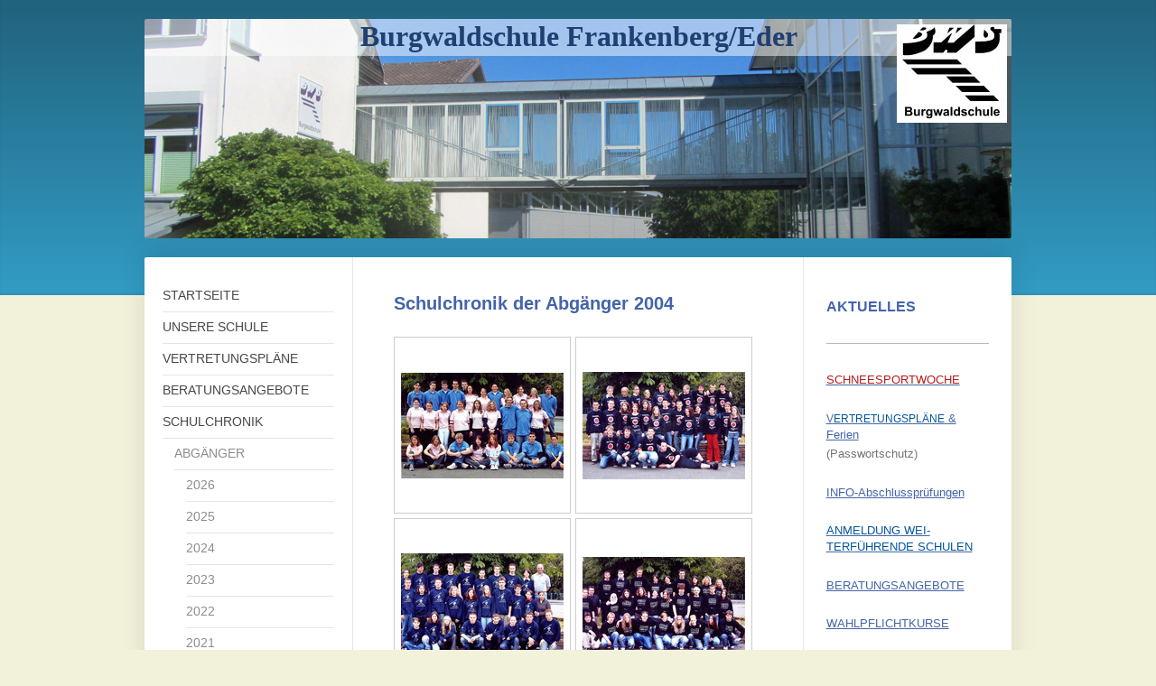

--- FILE ---
content_type: text/html; charset=UTF-8
request_url: https://www.burgwaldschule.de/schulchronik/abg%C3%A4nger/2004/
body_size: 12631
content:
<!DOCTYPE html>
<html lang="de"  ><head prefix="og: http://ogp.me/ns# fb: http://ogp.me/ns/fb# business: http://ogp.me/ns/business#">
    <meta http-equiv="Content-Type" content="text/html; charset=utf-8"/>
    <meta name="generator" content="IONOS MyWebsite"/>
        
    <link rel="dns-prefetch" href="//cdn.website-start.de/"/>
    <link rel="dns-prefetch" href="//104.mod.mywebsite-editor.com"/>
    <link rel="dns-prefetch" href="https://104.sb.mywebsite-editor.com/"/>
    <link rel="shortcut icon" href="https://www.burgwaldschule.de/s/misc/favicon.png?1337625317"/>
        <title>Burgwaldschule Frankenberg/Eder - Abgänger</title>
    <style type="text/css">@media screen and (max-device-width: 1024px) {.diyw a.switchViewWeb {display: inline !important;}}</style>
    <style type="text/css">@media screen and (min-device-width: 1024px) {
            .mediumScreenDisabled { display:block }
            .smallScreenDisabled { display:block }
        }
        @media screen and (max-device-width: 1024px) { .mediumScreenDisabled { display:none } }
        @media screen and (max-device-width: 568px) { .smallScreenDisabled { display:none } }
                @media screen and (min-width: 1024px) {
            .mobilepreview .mediumScreenDisabled { display:block }
            .mobilepreview .smallScreenDisabled { display:block }
        }
        @media screen and (max-width: 1024px) { .mobilepreview .mediumScreenDisabled { display:none } }
        @media screen and (max-width: 568px) { .mobilepreview .smallScreenDisabled { display:none } }</style>
    <meta name="viewport" content="width=device-width, initial-scale=1, maximum-scale=1, minimal-ui"/>

<meta name="format-detection" content="telephone=no"/>
        <meta name="keywords" content="Burgwaldschule, BWS, Frankenberg, Eder, Realschule, Waldeck, Hessen, Biologische Vielfalt, Vogelschutz, Scheibenanflug, Vogelsilhouette, Vogelschlag, Glasfassaden, Vogelanflug"/>
            <meta name="description" content="In der Schulchronik finden Sie Bildergalerien und Fotos von den Aktivitäten von Burgwaldschule Frankenberg/Eder, etwa von den Klassen, Schulfesten und Ausflügen."/>
            <meta name="robots" content="index,follow"/>
        <link href="//cdn.website-start.de/templates/2040/style.css?1763478093678" rel="stylesheet" type="text/css"/>
    <link href="https://www.burgwaldschule.de/s/style/theming.css?1768672632" rel="stylesheet" type="text/css"/>
    <link href="//cdn.website-start.de/app/cdn/min/group/web.css?1763478093678" rel="stylesheet" type="text/css"/>
<link href="//cdn.website-start.de/app/cdn/min/moduleserver/css/de_DE/common,counter,shoppingbasket?1763478093678" rel="stylesheet" type="text/css"/>
    <link href="//cdn.website-start.de/app/cdn/min/group/mobilenavigation.css?1763478093678" rel="stylesheet" type="text/css"/>
    <link href="https://104.sb.mywebsite-editor.com/app/logstate2-css.php?site=586637840&amp;t=1768674325" rel="stylesheet" type="text/css"/>

<script type="text/javascript">
    /* <![CDATA[ */
var stagingMode = '';
    /* ]]> */
</script>
<script src="https://104.sb.mywebsite-editor.com/app/logstate-js.php?site=586637840&amp;t=1768674325"></script>

    <link href="//cdn.website-start.de/templates/2040/print.css?1763478093678" rel="stylesheet" media="print" type="text/css"/>
    <script type="text/javascript">
    /* <![CDATA[ */
    var systemurl = 'https://104.sb.mywebsite-editor.com/';
    var webPath = '/';
    var proxyName = '';
    var webServerName = 'www.burgwaldschule.de';
    var sslServerUrl = 'https://www.burgwaldschule.de';
    var nonSslServerUrl = 'http://www.burgwaldschule.de';
    var webserverProtocol = 'http://';
    var nghScriptsUrlPrefix = '//104.mod.mywebsite-editor.com';
    var sessionNamespace = 'DIY_SB';
    var jimdoData = {
        cdnUrl:  '//cdn.website-start.de/',
        messages: {
            lightBox: {
    image : 'Bild',
    of: 'von'
}

        },
        isTrial: 0,
        pageId: 919477697    };
    var script_basisID = "586637840";

    diy = window.diy || {};
    diy.web = diy.web || {};

        diy.web.jsBaseUrl = "//cdn.website-start.de/s/build/";

    diy.context = diy.context || {};
    diy.context.type = diy.context.type || 'web';
    /* ]]> */
</script>

<script type="text/javascript" src="//cdn.website-start.de/app/cdn/min/group/web.js?1763478093678" crossorigin="anonymous"></script><script type="text/javascript" src="//cdn.website-start.de/s/build/web.bundle.js?1763478093678" crossorigin="anonymous"></script><script type="text/javascript" src="//cdn.website-start.de/app/cdn/min/group/mobilenavigation.js?1763478093678" crossorigin="anonymous"></script><script src="//cdn.website-start.de/app/cdn/min/moduleserver/js/de_DE/common,counter,shoppingbasket?1763478093678"></script>
<script type="text/javascript" src="https://cdn.website-start.de/proxy/apps/y2gpz4/resource/dependencies/"></script><script type="text/javascript">
                    if (typeof require !== 'undefined') {
                        require.config({
                            waitSeconds : 10,
                            baseUrl : 'https://cdn.website-start.de/proxy/apps/y2gpz4/js/'
                        });
                    }
                </script><script type="text/javascript" src="//cdn.website-start.de/app/cdn/min/group/pfcsupport.js?1763478093678" crossorigin="anonymous"></script>    <meta property="og:type" content="business.business"/>
    <meta property="og:url" content="https://www.burgwaldschule.de/schulchronik/abgänger/2004/"/>
    <meta property="og:title" content="Burgwaldschule Frankenberg/Eder - Abgänger"/>
            <meta property="og:description" content="In der Schulchronik finden Sie Bildergalerien und Fotos von den Aktivitäten von Burgwaldschule Frankenberg/Eder, etwa von den Klassen, Schulfesten und Ausflügen."/>
                <meta property="og:image" content="https://www.burgwaldschule.de/s/misc/logo.jpg?t=1768674324"/>
        <meta property="business:contact_data:country_name" content="Deutschland"/>
    <meta property="business:contact_data:street_address" content="Friedrich-Riesch-Str. 20"/>
    <meta property="business:contact_data:locality" content="Frankenberg/Eder"/>
    
    <meta property="business:contact_data:email" content="poststelle8409@schule.hessen.de"/>
    <meta property="business:contact_data:postal_code" content="35066"/>
    <meta property="business:contact_data:phone_number" content="+49 06451 40830-0"/>
    
    
<meta property="business:hours:day" content="MONDAY"/><meta property="business:hours:start" content="07:00"/><meta property="business:hours:end" content="15:30"/><meta property="business:hours:day" content="TUESDAY"/><meta property="business:hours:start" content="07:00"/><meta property="business:hours:end" content="15:30"/><meta property="business:hours:day" content="WEDNESDAY"/><meta property="business:hours:start" content="07:00"/><meta property="business:hours:end" content="15:30"/><meta property="business:hours:day" content="THURSDAY"/><meta property="business:hours:start" content="07:00"/><meta property="business:hours:end" content="15:30"/><meta property="business:hours:day" content="FRIDAY"/><meta property="business:hours:start" content="07:00"/><meta property="business:hours:end" content="15:30"/></head>


<body class="body   cc-pagemode-default diyfeSidebarRight diy-market-de_DE" data-pageid="919477697" id="page-919477697">
    
    <div class="diyw">
        <div class="diyweb diywebSingleNav">
	<div class="diywebContainer">
		<div class="diyfeMobileNav">
		
<nav id="diyfeMobileNav" class="diyfeCA diyfeCA1" role="navigation">
    <a title="Navigation aufklappen/zuklappen">Navigation aufklappen/zuklappen</a>
    <ul class="mainNav1"><li class=" hasSubNavigation"><a data-page-id="919393290" href="https://www.burgwaldschule.de/" class=" level_1"><span>STARTSEITE</span></a></li><li class=" hasSubNavigation"><a data-page-id="919393291" href="https://www.burgwaldschule.de/unsere-schule/" class=" level_1"><span>UNSERE SCHULE</span></a><span class="diyfeDropDownSubOpener">&nbsp;</span><div class="diyfeDropDownSubList diyfeCA diyfeCA1"><ul class="mainNav2"><li class=" hasSubNavigation"><a data-page-id="923580446" href="https://www.burgwaldschule.de/unsere-schule/leitbild/" class=" level_2"><span>LEITBILD</span></a></li><li class=" hasSubNavigation"><a data-page-id="919393292" href="https://www.burgwaldschule.de/unsere-schule/wissenswertes/" class=" level_2"><span>WISSENSWERTES</span></a><span class="diyfeDropDownSubOpener">&nbsp;</span><div class="diyfeDropDownSubList diyfeCA diyfeCA1"><ul class="mainNav3"><li class=" hasSubNavigation"><a data-page-id="919477290" href="https://www.burgwaldschule.de/unsere-schule/wissenswertes/schulprogramm/" class=" level_3"><span>Schulprogramm</span></a></li><li class=" hasSubNavigation"><a data-page-id="919477291" href="https://www.burgwaldschule.de/unsere-schule/wissenswertes/schul-hausordnung/" class=" level_3"><span>Schul- Hausordnung</span></a></li><li class=" hasSubNavigation"><a data-page-id="919477292" href="https://www.burgwaldschule.de/unsere-schule/wissenswertes/schulstatistik/" class=" level_3"><span>Schulstatistik</span></a></li><li class=" hasSubNavigation"><a data-page-id="919477293" href="https://www.burgwaldschule.de/unsere-schule/wissenswertes/pausenzeiten/" class=" level_3"><span>Pausenzeiten</span></a></li><li class=" hasSubNavigation"><a data-page-id="919477294" href="https://www.burgwaldschule.de/unsere-schule/wissenswertes/raumplan/" class=" level_3"><span>Raumplan</span></a></li></ul></div></li><li class=" hasSubNavigation"><a data-page-id="919477295" href="https://www.burgwaldschule.de/unsere-schule/personalien/" class=" level_2"><span>PERSONALIEN</span></a><span class="diyfeDropDownSubOpener">&nbsp;</span><div class="diyfeDropDownSubList diyfeCA diyfeCA1"><ul class="mainNav3"><li class=" hasSubNavigation"><a data-page-id="919477297" href="https://www.burgwaldschule.de/unsere-schule/personalien/schulleitung/" class=" level_3"><span>Schulleitung</span></a></li><li class=" hasSubNavigation"><a data-page-id="919477296" href="https://www.burgwaldschule.de/unsere-schule/personalien/lehrer/" class=" level_3"><span>Lehrer</span></a></li><li class=" hasSubNavigation"><a data-page-id="919481006" href="https://www.burgwaldschule.de/unsere-schule/personalien/fachleiter/" class=" level_3"><span>Fachleiter</span></a></li><li class=" hasSubNavigation"><a data-page-id="919393294" href="https://www.burgwaldschule.de/unsere-schule/personalien/sekretariat/" class=" level_3"><span>Sekretariat</span></a></li><li class=" hasSubNavigation"><a data-page-id="923579937" href="https://www.burgwaldschule.de/unsere-schule/personalien/steuergruppe/" class=" level_3"><span>Steuergruppe</span></a></li></ul></div></li><li class=" hasSubNavigation"><a data-page-id="919393313" href="https://www.burgwaldschule.de/unsere-schule/kontakt/" class=" level_2"><span>KONTAKT</span></a><span class="diyfeDropDownSubOpener">&nbsp;</span><div class="diyfeDropDownSubList diyfeCA diyfeCA1"><ul class="mainNav3"><li class=" hasSubNavigation"><a data-page-id="919477306" href="https://www.burgwaldschule.de/unsere-schule/kontakt/e-mail-lehrer-innen/" class=" level_3"><span>E-Mail Lehrer*innen</span></a></li><li class=" hasSubNavigation"><a data-page-id="919393314" href="https://www.burgwaldschule.de/unsere-schule/kontakt/anfahrt-zur-schule/" class=" level_3"><span>Anfahrt zur Schule</span></a></li></ul></div></li><li class=" hasSubNavigation"><a data-page-id="919477301" href="https://www.burgwaldschule.de/unsere-schule/förderverein/" class=" level_2"><span>FÖRDERVEREIN</span></a></li><li class=" hasSubNavigation"><a data-page-id="923607530" href="https://www.burgwaldschule.de/unsere-schule/elternbeirat/" class=" level_2"><span>ELTERNBEIRAT</span></a></li><li class=" hasSubNavigation"><a data-page-id="919477304" href="https://www.burgwaldschule.de/unsere-schule/umweltschule/" class=" level_2"><span>UMWELTSCHULE</span></a></li></ul></div></li><li class=" hasSubNavigation"><a data-page-id="919552191" href="https://www.burgwaldschule.de/vertretungspläne/" class=" level_1"><span>VERTRETUNGSPLÄNE</span></a></li><li class=" hasSubNavigation"><a data-page-id="919477604" href="https://www.burgwaldschule.de/beratungsangebote/" class=" level_1"><span>BERATUNGSANGEBOTE</span></a><span class="diyfeDropDownSubOpener">&nbsp;</span><div class="diyfeDropDownSubList diyfeCA diyfeCA1"><ul class="mainNav2"><li class=" hasSubNavigation"><a data-page-id="923371239" href="https://www.burgwaldschule.de/beratungsangebote/ausbildungportale/" class=" level_2"><span>Ausbildungportale</span></a></li><li class=" hasSubNavigation"><a data-page-id="923419260" href="https://www.burgwaldschule.de/beratungsangebote/agentur-für-arbeit/" class=" level_2"><span>Agentur für Arbeit</span></a></li><li class=" hasSubNavigation"><a data-page-id="919477605" href="https://www.burgwaldschule.de/beratungsangebote/berufswahlbüro/" class=" level_2"><span>Berufswahlbüro</span></a></li><li class=" hasSubNavigation"><a data-page-id="924123748" href="https://www.burgwaldschule.de/beratungsangebote/info-abschlussprüfungen/" class=" level_2"><span>Info-Abschlussprüfungen</span></a></li><li class=" hasSubNavigation"><a data-page-id="924064180" href="https://www.burgwaldschule.de/beratungsangebote/jugendmedienbeauftragter/" class=" level_2"><span>Jugendmedienbeauftragter</span></a></li><li class=" hasSubNavigation"><a data-page-id="923759933" href="https://www.burgwaldschule.de/beratungsangebote/schulsozialarbeiter-in/" class=" level_2"><span>Schulsozialarbeiter*in</span></a></li><li class=" hasSubNavigation"><a data-page-id="924086111" href="https://www.burgwaldschule.de/beratungsangebote/schulpsychologe-in/" class=" level_2"><span>Schulpsychologe*in</span></a></li><li class=" hasSubNavigation"><a data-page-id="923605987" href="https://www.burgwaldschule.de/beratungsangebote/schulseelsorge/" class=" level_2"><span>Schulseelsorge</span></a></li><li class=" hasSubNavigation"><a data-page-id="919477606" href="https://www.burgwaldschule.de/beratungsangebote/sucht-und-gewaltprävention/" class=" level_2"><span>Sucht und Gewaltprävention</span></a></li><li class=" hasSubNavigation"><a data-page-id="919477299" href="https://www.burgwaldschule.de/beratungsangebote/sv-schülervertretung/" class=" level_2"><span>SV-Schülervertretung</span></a></li><li class=" hasSubNavigation"><a data-page-id="924103135" href="https://www.burgwaldschule.de/beratungsangebote/ubus/" class=" level_2"><span>UBUS</span></a></li><li class=" hasSubNavigation"><a data-page-id="919477607" href="https://www.burgwaldschule.de/beratungsangebote/vertrauenslehrer-in/" class=" level_2"><span>Vertrauenslehrer*in</span></a></li><li class=" hasSubNavigation"><a data-page-id="923965417" href="https://www.burgwaldschule.de/beratungsangebote/weiterführende-schulen/" class=" level_2"><span>Weiterführende Schulen</span></a></li></ul></div></li><li class="parent hasSubNavigation"><a data-page-id="919393309" href="https://www.burgwaldschule.de/schulchronik/" class="parent level_1"><span>SCHULCHRONIK</span></a><span class="diyfeDropDownSubOpener">&nbsp;</span><div class="diyfeDropDownSubList diyfeCA diyfeCA1"><ul class="mainNav2"><li class="parent hasSubNavigation"><a data-page-id="919393311" href="https://www.burgwaldschule.de/schulchronik/abgänger/" class="parent level_2"><span>ABGÄNGER</span></a><span class="diyfeDropDownSubOpener">&nbsp;</span><div class="diyfeDropDownSubList diyfeCA diyfeCA1"><ul class="mainNav3"><li class=" hasSubNavigation"><a data-page-id="924128606" href="https://www.burgwaldschule.de/schulchronik/abgänger/2026/" class=" level_3"><span>2026</span></a></li><li class=" hasSubNavigation"><a data-page-id="924125073" href="https://www.burgwaldschule.de/schulchronik/abgänger/2025/" class=" level_3"><span>2025</span></a></li><li class=" hasSubNavigation"><a data-page-id="924119090" href="https://www.burgwaldschule.de/schulchronik/abgänger/2024/" class=" level_3"><span>2024</span></a></li><li class=" hasSubNavigation"><a data-page-id="924115932" href="https://www.burgwaldschule.de/schulchronik/abgänger/2023/" class=" level_3"><span>2023</span></a></li><li class=" hasSubNavigation"><a data-page-id="924108788" href="https://www.burgwaldschule.de/schulchronik/abgänger/2022/" class=" level_3"><span>2022</span></a></li><li class=" hasSubNavigation"><a data-page-id="924100470" href="https://www.burgwaldschule.de/schulchronik/abgänger/2021/" class=" level_3"><span>2021</span></a></li><li class=" hasSubNavigation"><a data-page-id="924090033" href="https://www.burgwaldschule.de/schulchronik/abgänger/2020/" class=" level_3"><span>2020</span></a></li><li class=" hasSubNavigation"><a data-page-id="924068355" href="https://www.burgwaldschule.de/schulchronik/abgänger/2019/" class=" level_3"><span>2019</span></a></li><li class=" hasSubNavigation"><a data-page-id="924038011" href="https://www.burgwaldschule.de/schulchronik/abgänger/2018/" class=" level_3"><span>2018</span></a></li><li class=" hasSubNavigation"><a data-page-id="923981121" href="https://www.burgwaldschule.de/schulchronik/abgänger/2017/" class=" level_3"><span>2017</span></a></li><li class=" hasSubNavigation"><a data-page-id="923871520" href="https://www.burgwaldschule.de/schulchronik/abgänger/2016/" class=" level_3"><span>2016</span></a></li><li class=" hasSubNavigation"><a data-page-id="923740071" href="https://www.burgwaldschule.de/schulchronik/abgänger/2015/" class=" level_3"><span>2015</span></a></li><li class=" hasSubNavigation"><a data-page-id="923558074" href="https://www.burgwaldschule.de/schulchronik/abgänger/2014/" class=" level_3"><span>2014</span></a></li><li class=" hasSubNavigation"><a data-page-id="923410055" href="https://www.burgwaldschule.de/schulchronik/abgänger/2013/" class=" level_3"><span>2013</span></a></li><li class=" hasSubNavigation"><a data-page-id="919477705" href="https://www.burgwaldschule.de/schulchronik/abgänger/2012/" class=" level_3"><span>2012</span></a></li><li class=" hasSubNavigation"><a data-page-id="919477704" href="https://www.burgwaldschule.de/schulchronik/abgänger/2011/" class=" level_3"><span>2011</span></a></li><li class=" hasSubNavigation"><a data-page-id="919477703" href="https://www.burgwaldschule.de/schulchronik/abgänger/2010/" class=" level_3"><span>2010</span></a></li><li class=" hasSubNavigation"><a data-page-id="919477702" href="https://www.burgwaldschule.de/schulchronik/abgänger/2009/" class=" level_3"><span>2009</span></a></li><li class=" hasSubNavigation"><a data-page-id="919477701" href="https://www.burgwaldschule.de/schulchronik/abgänger/2008/" class=" level_3"><span>2008</span></a></li><li class=" hasSubNavigation"><a data-page-id="919477700" href="https://www.burgwaldschule.de/schulchronik/abgänger/2007/" class=" level_3"><span>2007</span></a></li><li class=" hasSubNavigation"><a data-page-id="919477699" href="https://www.burgwaldschule.de/schulchronik/abgänger/2006/" class=" level_3"><span>2006</span></a></li><li class=" hasSubNavigation"><a data-page-id="919477698" href="https://www.burgwaldschule.de/schulchronik/abgänger/2005/" class=" level_3"><span>2005</span></a></li><li class="current hasSubNavigation"><a data-page-id="919477697" href="https://www.burgwaldschule.de/schulchronik/abgänger/2004/" class="current level_3"><span>2004</span></a></li><li class=" hasSubNavigation"><a data-page-id="919477696" href="https://www.burgwaldschule.de/schulchronik/abgänger/2003/" class=" level_3"><span>2003</span></a></li><li class=" hasSubNavigation"><a data-page-id="919477695" href="https://www.burgwaldschule.de/schulchronik/abgänger/2002/" class=" level_3"><span>2002</span></a></li><li class=" hasSubNavigation"><a data-page-id="919477694" href="https://www.burgwaldschule.de/schulchronik/abgänger/2001/" class=" level_3"><span>2001</span></a></li><li class=" hasSubNavigation"><a data-page-id="919477624" href="https://www.burgwaldschule.de/schulchronik/abgänger/2000/" class=" level_3"><span>2000</span></a></li><li class=" hasSubNavigation"><a data-page-id="919661307" href="https://www.burgwaldschule.de/schulchronik/abgänger/1998/" class=" level_3"><span>1998</span></a></li><li class=" hasSubNavigation"><a data-page-id="920475974" href="https://www.burgwaldschule.de/schulchronik/abgänger/1993/" class=" level_3"><span>1993</span></a></li><li class=" hasSubNavigation"><a data-page-id="923629767" href="https://www.burgwaldschule.de/schulchronik/abgänger/1989/" class=" level_3"><span>1989</span></a></li><li class=" hasSubNavigation"><a data-page-id="923713795" href="https://www.burgwaldschule.de/schulchronik/abgänger/1988/" class=" level_3"><span>1988</span></a></li><li class=" hasSubNavigation"><a data-page-id="924109764" href="https://www.burgwaldschule.de/schulchronik/abgänger/1971/" class=" level_3"><span>1971</span></a></li></ul></div></li><li class=" hasSubNavigation"><a data-page-id="919393310" href="https://www.burgwaldschule.de/schulchronik/schularchiv/" class=" level_2"><span>SCHULARCHIV</span></a><span class="diyfeDropDownSubOpener">&nbsp;</span><div class="diyfeDropDownSubList diyfeCA diyfeCA1"><ul class="mainNav3"><li class=" hasSubNavigation"><a data-page-id="924128607" href="https://www.burgwaldschule.de/schulchronik/schularchiv/2026/" class=" level_3"><span>2026</span></a></li><li class=" hasSubNavigation"><a data-page-id="924125074" href="https://www.burgwaldschule.de/schulchronik/schularchiv/2025/" class=" level_3"><span>2025</span></a></li><li class=" hasSubNavigation"><a data-page-id="924119089" href="https://www.burgwaldschule.de/schulchronik/schularchiv/2024/" class=" level_3"><span>2024</span></a></li><li class=" hasSubNavigation"><a data-page-id="924113846" href="https://www.burgwaldschule.de/schulchronik/schularchiv/2023/" class=" level_3"><span>2023</span></a></li><li class=" hasSubNavigation"><a data-page-id="924103661" href="https://www.burgwaldschule.de/schulchronik/schularchiv/2022/" class=" level_3"><span>2022</span></a></li><li class=" hasSubNavigation"><a data-page-id="924103660" href="https://www.burgwaldschule.de/schulchronik/schularchiv/2021/" class=" level_3"><span>2021</span></a></li><li class=" hasSubNavigation"><a data-page-id="924091492" href="https://www.burgwaldschule.de/schulchronik/schularchiv/2020/" class=" level_3"><span>2020</span></a></li><li class=" hasSubNavigation"><a data-page-id="924064182" href="https://www.burgwaldschule.de/schulchronik/schularchiv/2019/" class=" level_3"><span>2019</span></a></li><li class=" hasSubNavigation"><a data-page-id="924038012" href="https://www.burgwaldschule.de/schulchronik/schularchiv/2018/" class=" level_3"><span>2018</span></a></li><li class=" hasSubNavigation"><a data-page-id="924018365" href="https://www.burgwaldschule.de/schulchronik/schularchiv/2017/" class=" level_3"><span>2017</span></a></li><li class=" hasSubNavigation"><a data-page-id="923871521" href="https://www.burgwaldschule.de/schulchronik/schularchiv/2016/" class=" level_3"><span>2016</span></a></li><li class=" hasSubNavigation"><a data-page-id="923863828" href="https://www.burgwaldschule.de/schulchronik/schularchiv/2015/" class=" level_3"><span>2015</span></a></li><li class=" hasSubNavigation"><a data-page-id="923558075" href="https://www.burgwaldschule.de/schulchronik/schularchiv/2014/" class=" level_3"><span>2014</span></a></li><li class=" hasSubNavigation"><a data-page-id="923410041" href="https://www.burgwaldschule.de/schulchronik/schularchiv/2013/" class=" level_3"><span>2013</span></a></li><li class=" hasSubNavigation"><a data-page-id="919477623" href="https://www.burgwaldschule.de/schulchronik/schularchiv/2012/" class=" level_3"><span>2012</span></a></li><li class=" hasSubNavigation"><a data-page-id="919477622" href="https://www.burgwaldschule.de/schulchronik/schularchiv/2011/" class=" level_3"><span>2011</span></a></li><li class=" hasSubNavigation"><a data-page-id="919477621" href="https://www.burgwaldschule.de/schulchronik/schularchiv/2010/" class=" level_3"><span>2010</span></a></li><li class=" hasSubNavigation"><a data-page-id="919477620" href="https://www.burgwaldschule.de/schulchronik/schularchiv/2009/" class=" level_3"><span>2009</span></a></li><li class=" hasSubNavigation"><a data-page-id="919477619" href="https://www.burgwaldschule.de/schulchronik/schularchiv/2008/" class=" level_3"><span>2008</span></a></li><li class=" hasSubNavigation"><a data-page-id="919477618" href="https://www.burgwaldschule.de/schulchronik/schularchiv/2007/" class=" level_3"><span>2007</span></a></li><li class=" hasSubNavigation"><a data-page-id="919477617" href="https://www.burgwaldschule.de/schulchronik/schularchiv/2006/" class=" level_3"><span>2006</span></a></li><li class=" hasSubNavigation"><a data-page-id="919626999" href="https://www.burgwaldschule.de/schulchronik/schularchiv/2005/" class=" level_3"><span>2005</span></a></li><li class=" hasSubNavigation"><a data-page-id="919626998" href="https://www.burgwaldschule.de/schulchronik/schularchiv/2004/" class=" level_3"><span>2004</span></a></li><li class=" hasSubNavigation"><a data-page-id="919477287" href="https://www.burgwaldschule.de/schulchronik/schularchiv/2000-2004/" class=" level_3"><span>2000-2004</span></a></li><li class=" hasSubNavigation"><a data-page-id="919477286" href="https://www.burgwaldschule.de/schulchronik/schularchiv/1990-1999/" class=" level_3"><span>1990-1999</span></a></li><li class=" hasSubNavigation"><a data-page-id="919477285" href="https://www.burgwaldschule.de/schulchronik/schularchiv/1980-1989/" class=" level_3"><span>1980-1989</span></a></li><li class=" hasSubNavigation"><a data-page-id="919477284" href="https://www.burgwaldschule.de/schulchronik/schularchiv/1970-1979/" class=" level_3"><span>1970-1979</span></a></li><li class=" hasSubNavigation"><a data-page-id="919477283" href="https://www.burgwaldschule.de/schulchronik/schularchiv/1960-1969/" class=" level_3"><span>1960-1969</span></a></li><li class=" hasSubNavigation"><a data-page-id="919477282" href="https://www.burgwaldschule.de/schulchronik/schularchiv/1950-1959/" class=" level_3"><span>1950-1959</span></a></li></ul></div></li><li class=" hasSubNavigation"><a data-page-id="924120473" href="https://www.burgwaldschule.de/schulchronik/grammophon-schülerzeitung/" class=" level_2"><span>Grammophon Schülerzeitung</span></a></li></ul></div></li><li class=" hasSubNavigation"><a data-page-id="919499476" href="https://www.burgwaldschule.de/klassenseiten/" class=" level_1"><span>KLASSENSEITEN</span></a><span class="diyfeDropDownSubOpener">&nbsp;</span><div class="diyfeDropDownSubList diyfeCA diyfeCA1"><ul class="mainNav2"><li class=" hasSubNavigation"><a data-page-id="919499577" href="https://www.burgwaldschule.de/klassenseiten/klassenseite-5a/" class=" level_2"><span>Klassenseite 5a</span></a></li><li class=" hasSubNavigation"><a data-page-id="919499578" href="https://www.burgwaldschule.de/klassenseiten/klassenseite-5b/" class=" level_2"><span>Klassenseite 5b</span></a></li><li class=" hasSubNavigation"><a data-page-id="919499579" href="https://www.burgwaldschule.de/klassenseiten/klassenseite-5c/" class=" level_2"><span>Klassenseite 5c</span></a></li><li class=" hasSubNavigation"><a data-page-id="919499580" href="https://www.burgwaldschule.de/klassenseiten/klassenseite-5d/" class=" level_2"><span>Klassenseite 5d</span></a></li><li class=" hasSubNavigation"><a data-page-id="924117487" href="https://www.burgwaldschule.de/klassenseiten/klassenseite-5e/" class=" level_2"><span>Klassenseite 5e</span></a></li><li class=" hasSubNavigation"><a data-page-id="919499582" href="https://www.burgwaldschule.de/klassenseiten/klassenseite-6a/" class=" level_2"><span>Klassenseite 6a</span></a></li><li class=" hasSubNavigation"><a data-page-id="919499583" href="https://www.burgwaldschule.de/klassenseiten/klassenseite-6b/" class=" level_2"><span>Klassenseite 6b</span></a></li><li class=" hasSubNavigation"><a data-page-id="919499584" href="https://www.burgwaldschule.de/klassenseiten/klassenseite-6c/" class=" level_2"><span>Klassenseite 6c</span></a></li><li class=" hasSubNavigation"><a data-page-id="919499585" href="https://www.burgwaldschule.de/klassenseiten/klassenseite-6d/" class=" level_2"><span>Klassenseite 6d</span></a></li><li class=" hasSubNavigation"><a data-page-id="919499587" href="https://www.burgwaldschule.de/klassenseiten/klassenseite-7a/" class=" level_2"><span>Klassenseite 7a</span></a></li><li class=" hasSubNavigation"><a data-page-id="919499588" href="https://www.burgwaldschule.de/klassenseiten/klassenseite-7b/" class=" level_2"><span>Klassenseite 7b</span></a></li><li class=" hasSubNavigation"><a data-page-id="919499589" href="https://www.burgwaldschule.de/klassenseiten/klassenseite-7c/" class=" level_2"><span>Klassenseite 7c</span></a></li><li class=" hasSubNavigation"><a data-page-id="919499590" href="https://www.burgwaldschule.de/klassenseiten/klassenseite-7d/" class=" level_2"><span>Klassenseite 7d</span></a></li><li class=" hasSubNavigation"><a data-page-id="924127290" href="https://www.burgwaldschule.de/klassenseiten/klassenseite-7e/" class=" level_2"><span>Klassenseite 7e</span></a></li><li class=" hasSubNavigation"><a data-page-id="919499477" href="https://www.burgwaldschule.de/klassenseiten/klassenseite-8a/" class=" level_2"><span>Klassenseite 8a</span></a></li><li class=" hasSubNavigation"><a data-page-id="919499478" href="https://www.burgwaldschule.de/klassenseiten/klassenseite-8b/" class=" level_2"><span>Klassenseite 8b</span></a></li><li class=" hasSubNavigation"><a data-page-id="924091487" href="https://www.burgwaldschule.de/klassenseiten/klassenseite-8c/" class=" level_2"><span>Klassenseite 8c</span></a></li><li class=" hasSubNavigation"><a data-page-id="919499479" href="https://www.burgwaldschule.de/klassenseiten/klassenseite-8d/" class=" level_2"><span>Klassenseite 8d</span></a></li><li class=" hasSubNavigation"><a data-page-id="924110843" href="https://www.burgwaldschule.de/klassenseiten/klassenseite-8e/" class=" level_2"><span>Klassenseite 8e</span></a></li><li class=" hasSubNavigation"><a data-page-id="919499482" href="https://www.burgwaldschule.de/klassenseiten/klassenseite-9a/" class=" level_2"><span>Klassenseite 9a</span></a></li><li class=" hasSubNavigation"><a data-page-id="919499483" href="https://www.burgwaldschule.de/klassenseiten/klassenseite-9b/" class=" level_2"><span>Klassenseite 9b</span></a></li><li class=" hasSubNavigation"><a data-page-id="919499568" href="https://www.burgwaldschule.de/klassenseiten/klassenseite-9c/" class=" level_2"><span>Klassenseite 9c</span></a></li><li class=" hasSubNavigation"><a data-page-id="919499569" href="https://www.burgwaldschule.de/klassenseiten/klassenseite-9d/" class=" level_2"><span>Klassenseite 9d</span></a></li><li class=" hasSubNavigation"><a data-page-id="924091488" href="https://www.burgwaldschule.de/klassenseiten/klassenseite-10a/" class=" level_2"><span>Klassenseite 10a</span></a></li><li class=" hasSubNavigation"><a data-page-id="924091489" href="https://www.burgwaldschule.de/klassenseiten/klassenseite-10b/" class=" level_2"><span>Klassenseite 10b</span></a></li><li class=" hasSubNavigation"><a data-page-id="924091490" href="https://www.burgwaldschule.de/klassenseiten/klassenseite-10c/" class=" level_2"><span>Klassenseite 10c</span></a></li><li class=" hasSubNavigation"><a data-page-id="924091491" href="https://www.burgwaldschule.de/klassenseiten/klassenseite-10d/" class=" level_2"><span>Klassenseite 10d</span></a></li></ul></div></li><li class=" hasSubNavigation"><a data-page-id="919393297" href="https://www.burgwaldschule.de/unterricht/" class=" level_1"><span>UNTERRICHT</span></a><span class="diyfeDropDownSubOpener">&nbsp;</span><div class="diyfeDropDownSubList diyfeCA diyfeCA1"><ul class="mainNav2"><li class=" hasSubNavigation"><a data-page-id="919393299" href="https://www.burgwaldschule.de/unterricht/ganztagsunterricht/" class=" level_2"><span>Ganztagsunterricht</span></a></li><li class=" hasSubNavigation"><a data-page-id="919393298" href="https://www.burgwaldschule.de/unterricht/wahlpflichtfächer/" class=" level_2"><span>Wahlpflichtfächer</span></a><span class="diyfeDropDownSubOpener">&nbsp;</span><div class="diyfeDropDownSubList diyfeCA diyfeCA1"><ul class="mainNav3"><li class=" hasSubNavigation"><a data-page-id="919477599" href="https://www.burgwaldschule.de/unterricht/wahlpflichtfächer/wp-französisch/" class=" level_3"><span>WP-Französisch</span></a></li><li class=" hasSubNavigation"><a data-page-id="919477600" href="https://www.burgwaldschule.de/unterricht/wahlpflichtfächer/wp-informatik/" class=" level_3"><span>WP-Informatik</span></a></li><li class=" hasSubNavigation"><a data-page-id="919477601" href="https://www.burgwaldschule.de/unterricht/wahlpflichtfächer/wp-naturwissenschaften/" class=" level_3"><span>WP-Naturwissenschaften</span></a></li><li class=" hasSubNavigation"><a data-page-id="919477602" href="https://www.burgwaldschule.de/unterricht/wahlpflichtfächer/wp-arbeitslehre/" class=" level_3"><span>WP-Arbeitslehre</span></a></li></ul></div></li><li class=" hasSubNavigation"><a data-page-id="919477603" href="https://www.burgwaldschule.de/unterricht/bili/" class=" level_2"><span>Bili</span></a></li></ul></div></li><li class=" hasSubNavigation"><a data-page-id="919393300" href="https://www.burgwaldschule.de/schulprojekte/" class=" level_1"><span>SCHULPROJEKTE</span></a><span class="diyfeDropDownSubOpener">&nbsp;</span><div class="diyfeDropDownSubList diyfeCA diyfeCA1"><ul class="mainNav2"><li class=" hasSubNavigation"><a data-page-id="924025444" href="https://www.burgwaldschule.de/schulprojekte/ag-imkerei/" class=" level_2"><span>AG-Imkerei</span></a></li><li class=" hasSubNavigation"><a data-page-id="924113637" href="https://www.burgwaldschule.de/schulprojekte/ag-schwimmen/" class=" level_2"><span>AG-Schwimmen</span></a></li><li class=" hasSubNavigation"><a data-page-id="923987406" href="https://www.burgwaldschule.de/schulprojekte/ag-umweltschutz/" class=" level_2"><span>AG-Umweltschutz</span></a></li><li class=" hasSubNavigation"><a data-page-id="919393302" href="https://www.burgwaldschule.de/schulprojekte/austauschprogramme/" class=" level_2"><span>Austauschprogramme</span></a><span class="diyfeDropDownSubOpener">&nbsp;</span><div class="diyfeDropDownSubList diyfeCA diyfeCA1"><ul class="mainNav3"><li class=" hasSubNavigation"><a data-page-id="919477611" href="https://www.burgwaldschule.de/schulprojekte/austauschprogramme/ungarn/" class=" level_3"><span>Ungarn</span></a></li><li class=" hasSubNavigation"><a data-page-id="919477610" href="https://www.burgwaldschule.de/schulprojekte/austauschprogramme/polen/" class=" level_3"><span>Polen</span></a></li><li class=" hasSubNavigation"><a data-page-id="919477609" href="https://www.burgwaldschule.de/schulprojekte/austauschprogramme/frankreich/" class=" level_3"><span>Frankreich</span></a></li><li class=" hasSubNavigation"><a data-page-id="919477608" href="https://www.burgwaldschule.de/schulprojekte/austauschprogramme/england/" class=" level_3"><span>England</span></a></li></ul></div></li><li class=" hasSubNavigation"><a data-page-id="919393306" href="https://www.burgwaldschule.de/schulprojekte/betriebspraktikum/" class=" level_2"><span>Betriebspraktikum</span></a></li><li class=" hasSubNavigation"><a data-page-id="919393307" href="https://www.burgwaldschule.de/schulprojekte/exkursionen/" class=" level_2"><span>Exkursionen</span></a></li><li class=" hasSubNavigation"><a data-page-id="919393304" href="https://www.burgwaldschule.de/schulprojekte/hausaufgabenbetreuung/" class=" level_2"><span>Hausaufgabenbetreuung</span></a></li><li class=" hasSubNavigation"><a data-page-id="919393308" href="https://www.burgwaldschule.de/schulprojekte/icdl-kompetenzzentrum/" class=" level_2"><span>ICDL-Kompetenzzentrum</span></a><span class="diyfeDropDownSubOpener">&nbsp;</span><div class="diyfeDropDownSubList diyfeCA diyfeCA1"><ul class="mainNav3"><li class=" hasSubNavigation"><a data-page-id="919477612" href="https://www.burgwaldschule.de/schulprojekte/icdl-kompetenzzentrum/icdl/" class=" level_3"><span>ICDL</span></a></li><li class=" hasSubNavigation"><a data-page-id="919477614" href="https://www.burgwaldschule.de/schulprojekte/icdl-kompetenzzentrum/icdl-erfolge/" class=" level_3"><span>ICDL-Erfolge</span></a></li><li class=" hasSubNavigation"><a data-page-id="919477615" href="https://www.burgwaldschule.de/schulprojekte/icdl-kompetenzzentrum/icdl-news/" class=" level_3"><span>ICDL-News</span></a></li><li class=" hasSubNavigation"><a data-page-id="919477616" href="https://www.burgwaldschule.de/schulprojekte/icdl-kompetenzzentrum/icdl-presse/" class=" level_3"><span>ICDL-Presse</span></a></li><li class=" hasSubNavigation"><a data-page-id="919477717" href="https://www.burgwaldschule.de/schulprojekte/icdl-kompetenzzentrum/icdl-links/" class=" level_3"><span>ICDL-Links</span></a></li><li class=" hasSubNavigation"><a data-page-id="924082888" href="https://www.burgwaldschule.de/schulprojekte/icdl-kompetenzzentrum/online-lernen-info/" class=" level_3"><span>ONLINE LERNEN - INFO</span></a></li></ul></div></li><li class=" hasSubNavigation"><a data-page-id="924126928" href="https://www.burgwaldschule.de/schulprojekte/kunst/" class=" level_2"><span>Kunst</span></a></li><li class=" hasSubNavigation"><a data-page-id="924113456" href="https://www.burgwaldschule.de/schulprojekte/lego-mindstorms-ag/" class=" level_2"><span>Lego Mindstorms AG</span></a></li><li class=" hasSubNavigation"><a data-page-id="924116019" href="https://www.burgwaldschule.de/schulprojekte/mathematikwettbewerb/" class=" level_2"><span>Mathematikwettbewerb</span></a></li><li class=" hasSubNavigation"><a data-page-id="924073552" href="https://www.burgwaldschule.de/schulprojekte/mint/" class=" level_2"><span>MINT</span></a></li><li class=" hasSubNavigation"><a data-page-id="919393305" href="https://www.burgwaldschule.de/schulprojekte/mediothek/" class=" level_2"><span>MEDIOTHEK</span></a></li><li class=" hasSubNavigation"><a data-page-id="919393301" href="https://www.burgwaldschule.de/schulprojekte/projekttage-projektwoche/" class=" level_2"><span>Projekttage/Projektwoche</span></a></li><li class=" hasSubNavigation"><a data-page-id="924128429" href="https://www.burgwaldschule.de/schulprojekte/schneesportwoche/" class=" level_2"><span>Schneesportwoche</span></a></li><li class=" hasSubNavigation"><a data-page-id="919662236" href="https://www.burgwaldschule.de/schulprojekte/schülerzeitung/" class=" level_2"><span>Schülerzeitung</span></a></li><li class=" hasSubNavigation"><a data-page-id="923617320" href="https://www.burgwaldschule.de/schulprojekte/veranstaltungen/" class=" level_2"><span>Veranstaltungen</span></a></li></ul></div></li><li class=" hasSubNavigation"><a data-page-id="923969437" href="https://www.burgwaldschule.de/nvv-alv-bkw/" class=" level_1"><span>NVV - ALV - BKW</span></a></li><li class=" hasSubNavigation"><a data-page-id="919477712" href="https://www.burgwaldschule.de/downloads/" class=" level_1"><span>DOWNLOADS</span></a><span class="diyfeDropDownSubOpener">&nbsp;</span><div class="diyfeDropDownSubList diyfeCA diyfeCA1"><ul class="mainNav2"><li class=" hasSubNavigation"><a data-page-id="924124109" href="https://www.burgwaldschule.de/downloads/kopiervorlagen/" class=" level_2"><span>Kopiervorlagen</span></a></li><li class=" hasSubNavigation"><a data-page-id="924124110" href="https://www.burgwaldschule.de/downloads/förderpläne/" class=" level_2"><span>Förderpläne</span></a></li><li class=" hasSubNavigation"><a data-page-id="924124111" href="https://www.burgwaldschule.de/downloads/dienstunfälle/" class=" level_2"><span>Dienstunfälle</span></a></li><li class=" hasSubNavigation"><a data-page-id="924124108" href="https://www.burgwaldschule.de/downloads/störungsmeldung/" class=" level_2"><span>Störungsmeldung</span></a></li></ul></div></li><li class=" hasSubNavigation"><a data-page-id="919477719" href="https://www.burgwaldschule.de/urheberrecht/" class=" level_1"><span>URHEBERRECHT</span></a></li><li class=" hasSubNavigation"><a data-page-id="919393315" href="https://www.burgwaldschule.de/impressum/" class=" level_1"><span>IMPRESSUM</span></a></li></ul></nav>
	</div>
		<div class="diywebEmotionHeader diyfeCA diyfeCA2">
			<div class="diywebLiveArea">
				
<style type="text/css" media="all">
.diyw div#emotion-header {
        max-width: 960px;
        max-height: 243px;
                background: #eeeeee;
    }

.diyw div#emotion-header-title-bg {
    left: 0%;
    top: 78%;
    width: 100%;
    height: 17%;

    background-color: #FFFFFF;
    opacity: 0.50;
    filter: alpha(opacity = 50);
    }
.diyw img#emotion-header-logo {
    left: 86.25%;
    top: 0.58%;
    background: transparent;
            width: 12.71%;
        height: 44.86%;
                border: none;
        padding: 5px;
        }

.diyw div#emotion-header strong#emotion-header-title {
    left: 36%;
    top: 78%;
    color: #1f4072;
        font: normal bold 32px/120% 'Comic Sans MS', cursive;
}

.diyw div#emotion-no-bg-container{
    max-height: 243px;
}

.diyw div#emotion-no-bg-container .emotion-no-bg-height {
    margin-top: 25.31%;
}
</style>
<div id="emotion-header" data-action="loadView" data-params="active" data-imagescount="1">
            <img src="https://www.burgwaldschule.de/s/img/emotionheader.jpg?1597575641.960px.243px" id="emotion-header-img" alt=""/>
            
        <div id="ehSlideshowPlaceholder">
            <div id="ehSlideShow">
                <div class="slide-container">
                                        <div style="background-color: #eeeeee">
                            <img src="https://www.burgwaldschule.de/s/img/emotionheader.jpg?1597575641.960px.243px" alt=""/>
                        </div>
                                    </div>
            </div>
        </div>


        <script type="text/javascript">
        //<![CDATA[
                diy.module.emotionHeader.slideShow.init({ slides: [{"url":"https:\/\/www.burgwaldschule.de\/s\/img\/emotionheader.jpg?1597575641.960px.243px","image_alt":"","bgColor":"#eeeeee"}] });
        //]]>
        </script>

    
                        <a href="https://www.burgwaldschule.de/">
        
                    <img id="emotion-header-logo" src="https://www.burgwaldschule.de/s/misc/logo.jpg?t=1768674324" alt=""/>
        
                    </a>
            
                  	<div id="emotion-header-title-bg"></div>
    
            <strong id="emotion-header-title" style="text-align: center">Burgwaldschule Frankenberg/Eder</strong>
                    <div class="notranslate">
                <svg xmlns="http://www.w3.org/2000/svg" version="1.1" id="emotion-header-title-svg" viewBox="0 0 960 243" preserveAspectRatio="xMinYMin meet"><text style="font-family:'Comic Sans MS', cursive;font-size:32px;font-style:normal;font-weight:bold;fill:#1f4072;line-height:1.2em;"><tspan x="50%" style="text-anchor: middle" dy="0.95em">Burgwaldschule Frankenberg/Eder</tspan></text></svg>
            </div>
            
    
    <script type="text/javascript">
    //<![CDATA[
    (function ($) {
        function enableSvgTitle() {
                        var titleSvg = $('svg#emotion-header-title-svg'),
                titleHtml = $('#emotion-header-title'),
                emoWidthAbs = 960,
                emoHeightAbs = 243,
                offsetParent,
                titlePosition,
                svgBoxWidth,
                svgBoxHeight;

                        if (titleSvg.length && titleHtml.length) {
                offsetParent = titleHtml.offsetParent();
                titlePosition = titleHtml.position();
                svgBoxWidth = titleHtml.width();
                svgBoxHeight = titleHtml.height();

                                titleSvg.get(0).setAttribute('viewBox', '0 0 ' + svgBoxWidth + ' ' + svgBoxHeight);
                titleSvg.css({
                   left: Math.roundTo(100 * titlePosition.left / offsetParent.width(), 3) + '%',
                   top: Math.roundTo(100 * titlePosition.top / offsetParent.height(), 3) + '%',
                   width: Math.roundTo(100 * svgBoxWidth / emoWidthAbs, 3) + '%',
                   height: Math.roundTo(100 * svgBoxHeight / emoHeightAbs, 3) + '%'
                });

                titleHtml.css('visibility','hidden');
                titleSvg.css('visibility','visible');
            }
        }

        
            var posFunc = function($, overrideSize) {
                var elems = [], containerWidth, containerHeight;
                                    elems.push({
                        selector: '#emotion-header-title',
                        overrideSize: true,
                        horPos: 50.14,
                        vertPos: 0                    });
                    lastTitleWidth = $('#emotion-header-title').width();
                                                elems.push({
                    selector: '#emotion-header-title-bg',
                    horPos: 0,
                    vertPos: 0                });
                                
                containerWidth = parseInt('960');
                containerHeight = parseInt('243');

                for (var i = 0; i < elems.length; ++i) {
                    var el = elems[i],
                        $el = $(el.selector),
                        pos = {
                            left: el.horPos,
                            top: el.vertPos
                        };
                    if (!$el.length) continue;
                    var anchorPos = $el.anchorPosition();
                    anchorPos.$container = $('#emotion-header');

                    if (overrideSize === true || el.overrideSize === true) {
                        anchorPos.setContainerSize(containerWidth, containerHeight);
                    } else {
                        anchorPos.setContainerSize(null, null);
                    }

                    var pxPos = anchorPos.fromAnchorPosition(pos),
                        pcPos = anchorPos.toPercentPosition(pxPos);

                    var elPos = {};
                    if (!isNaN(parseFloat(pcPos.top)) && isFinite(pcPos.top)) {
                        elPos.top = pcPos.top + '%';
                    }
                    if (!isNaN(parseFloat(pcPos.left)) && isFinite(pcPos.left)) {
                        elPos.left = pcPos.left + '%';
                    }
                    $el.css(elPos);
                }

                // switch to svg title
                enableSvgTitle();
            };

                        var $emotionImg = jQuery('#emotion-header-img');
            if ($emotionImg.length > 0) {
                // first position the element based on stored size
                posFunc(jQuery, true);

                // trigger reposition using the real size when the element is loaded
                var ehLoadEvTriggered = false;
                $emotionImg.one('load', function(){
                    posFunc(jQuery);
                    ehLoadEvTriggered = true;
                                        diy.module.emotionHeader.slideShow.start();
                                    }).each(function() {
                                        if(this.complete || typeof this.complete === 'undefined') {
                        jQuery(this).load();
                    }
                });

                                noLoadTriggeredTimeoutId = setTimeout(function() {
                    if (!ehLoadEvTriggered) {
                        posFunc(jQuery);
                    }
                    window.clearTimeout(noLoadTriggeredTimeoutId)
                }, 5000);//after 5 seconds
            } else {
                jQuery(function(){
                    posFunc(jQuery);
                });
            }

                        if (jQuery.isBrowser && jQuery.isBrowser.ie8) {
                var longTitleRepositionCalls = 0;
                longTitleRepositionInterval = setInterval(function() {
                    if (lastTitleWidth > 0 && lastTitleWidth != jQuery('#emotion-header-title').width()) {
                        posFunc(jQuery);
                    }
                    longTitleRepositionCalls++;
                    // try this for 5 seconds
                    if (longTitleRepositionCalls === 5) {
                        window.clearInterval(longTitleRepositionInterval);
                    }
                }, 1000);//each 1 second
            }

            }(jQuery));
    //]]>
    </script>

    </div>

			</div>
		</div>
		<div class="diywebContent">
			<div class="diywebLiveArea diyfeCA diyfeCA1">
				<div class="diywebNav diywebNav123">
					<div class="diywebGutter">
						<div class="webnavigation"><ul id="mainNav1" class="mainNav1"><li class="navTopItemGroup_1"><a data-page-id="919393290" href="https://www.burgwaldschule.de/" class="level_1"><span>STARTSEITE</span></a></li><li class="navTopItemGroup_2"><a data-page-id="919393291" href="https://www.burgwaldschule.de/unsere-schule/" class="level_1"><span>UNSERE SCHULE</span></a></li><li class="navTopItemGroup_3"><a data-page-id="919552191" href="https://www.burgwaldschule.de/vertretungspläne/" class="level_1"><span>VERTRETUNGSPLÄNE</span></a></li><li class="navTopItemGroup_4"><a data-page-id="919477604" href="https://www.burgwaldschule.de/beratungsangebote/" class="level_1"><span>BERATUNGSANGEBOTE</span></a></li><li class="navTopItemGroup_5"><a data-page-id="919393309" href="https://www.burgwaldschule.de/schulchronik/" class="parent level_1"><span>SCHULCHRONIK</span></a></li><li><ul id="mainNav2" class="mainNav2"><li class="navTopItemGroup_5"><a data-page-id="919393311" href="https://www.burgwaldschule.de/schulchronik/abgänger/" class="parent level_2"><span>ABGÄNGER</span></a></li><li><ul id="mainNav3" class="mainNav3"><li class="navTopItemGroup_5"><a data-page-id="924128606" href="https://www.burgwaldschule.de/schulchronik/abgänger/2026/" class="level_3"><span>2026</span></a></li><li class="navTopItemGroup_5"><a data-page-id="924125073" href="https://www.burgwaldschule.de/schulchronik/abgänger/2025/" class="level_3"><span>2025</span></a></li><li class="navTopItemGroup_5"><a data-page-id="924119090" href="https://www.burgwaldschule.de/schulchronik/abgänger/2024/" class="level_3"><span>2024</span></a></li><li class="navTopItemGroup_5"><a data-page-id="924115932" href="https://www.burgwaldschule.de/schulchronik/abgänger/2023/" class="level_3"><span>2023</span></a></li><li class="navTopItemGroup_5"><a data-page-id="924108788" href="https://www.burgwaldschule.de/schulchronik/abgänger/2022/" class="level_3"><span>2022</span></a></li><li class="navTopItemGroup_5"><a data-page-id="924100470" href="https://www.burgwaldschule.de/schulchronik/abgänger/2021/" class="level_3"><span>2021</span></a></li><li class="navTopItemGroup_5"><a data-page-id="924090033" href="https://www.burgwaldschule.de/schulchronik/abgänger/2020/" class="level_3"><span>2020</span></a></li><li class="navTopItemGroup_5"><a data-page-id="924068355" href="https://www.burgwaldschule.de/schulchronik/abgänger/2019/" class="level_3"><span>2019</span></a></li><li class="navTopItemGroup_5"><a data-page-id="924038011" href="https://www.burgwaldschule.de/schulchronik/abgänger/2018/" class="level_3"><span>2018</span></a></li><li class="navTopItemGroup_5"><a data-page-id="923981121" href="https://www.burgwaldschule.de/schulchronik/abgänger/2017/" class="level_3"><span>2017</span></a></li><li class="navTopItemGroup_5"><a data-page-id="923871520" href="https://www.burgwaldschule.de/schulchronik/abgänger/2016/" class="level_3"><span>2016</span></a></li><li class="navTopItemGroup_5"><a data-page-id="923740071" href="https://www.burgwaldschule.de/schulchronik/abgänger/2015/" class="level_3"><span>2015</span></a></li><li class="navTopItemGroup_5"><a data-page-id="923558074" href="https://www.burgwaldschule.de/schulchronik/abgänger/2014/" class="level_3"><span>2014</span></a></li><li class="navTopItemGroup_5"><a data-page-id="923410055" href="https://www.burgwaldschule.de/schulchronik/abgänger/2013/" class="level_3"><span>2013</span></a></li><li class="navTopItemGroup_5"><a data-page-id="919477705" href="https://www.burgwaldschule.de/schulchronik/abgänger/2012/" class="level_3"><span>2012</span></a></li><li class="navTopItemGroup_5"><a data-page-id="919477704" href="https://www.burgwaldschule.de/schulchronik/abgänger/2011/" class="level_3"><span>2011</span></a></li><li class="navTopItemGroup_5"><a data-page-id="919477703" href="https://www.burgwaldschule.de/schulchronik/abgänger/2010/" class="level_3"><span>2010</span></a></li><li class="navTopItemGroup_5"><a data-page-id="919477702" href="https://www.burgwaldschule.de/schulchronik/abgänger/2009/" class="level_3"><span>2009</span></a></li><li class="navTopItemGroup_5"><a data-page-id="919477701" href="https://www.burgwaldschule.de/schulchronik/abgänger/2008/" class="level_3"><span>2008</span></a></li><li class="navTopItemGroup_5"><a data-page-id="919477700" href="https://www.burgwaldschule.de/schulchronik/abgänger/2007/" class="level_3"><span>2007</span></a></li><li class="navTopItemGroup_5"><a data-page-id="919477699" href="https://www.burgwaldschule.de/schulchronik/abgänger/2006/" class="level_3"><span>2006</span></a></li><li class="navTopItemGroup_5"><a data-page-id="919477698" href="https://www.burgwaldschule.de/schulchronik/abgänger/2005/" class="level_3"><span>2005</span></a></li><li class="navTopItemGroup_5"><a data-page-id="919477697" href="https://www.burgwaldschule.de/schulchronik/abgänger/2004/" class="current level_3"><span>2004</span></a></li><li class="navTopItemGroup_5"><a data-page-id="919477696" href="https://www.burgwaldschule.de/schulchronik/abgänger/2003/" class="level_3"><span>2003</span></a></li><li class="navTopItemGroup_5"><a data-page-id="919477695" href="https://www.burgwaldschule.de/schulchronik/abgänger/2002/" class="level_3"><span>2002</span></a></li><li class="navTopItemGroup_5"><a data-page-id="919477694" href="https://www.burgwaldschule.de/schulchronik/abgänger/2001/" class="level_3"><span>2001</span></a></li><li class="navTopItemGroup_5"><a data-page-id="919477624" href="https://www.burgwaldschule.de/schulchronik/abgänger/2000/" class="level_3"><span>2000</span></a></li><li class="navTopItemGroup_5"><a data-page-id="919661307" href="https://www.burgwaldschule.de/schulchronik/abgänger/1998/" class="level_3"><span>1998</span></a></li><li class="navTopItemGroup_5"><a data-page-id="920475974" href="https://www.burgwaldschule.de/schulchronik/abgänger/1993/" class="level_3"><span>1993</span></a></li><li class="navTopItemGroup_5"><a data-page-id="923629767" href="https://www.burgwaldschule.de/schulchronik/abgänger/1989/" class="level_3"><span>1989</span></a></li><li class="navTopItemGroup_5"><a data-page-id="923713795" href="https://www.burgwaldschule.de/schulchronik/abgänger/1988/" class="level_3"><span>1988</span></a></li><li class="navTopItemGroup_5"><a data-page-id="924109764" href="https://www.burgwaldschule.de/schulchronik/abgänger/1971/" class="level_3"><span>1971</span></a></li></ul></li><li class="navTopItemGroup_5"><a data-page-id="919393310" href="https://www.burgwaldschule.de/schulchronik/schularchiv/" class="level_2"><span>SCHULARCHIV</span></a></li><li class="navTopItemGroup_5"><a data-page-id="924120473" href="https://www.burgwaldschule.de/schulchronik/grammophon-schülerzeitung/" class="level_2"><span>Grammophon Schülerzeitung</span></a></li></ul></li><li class="navTopItemGroup_6"><a data-page-id="919499476" href="https://www.burgwaldschule.de/klassenseiten/" class="level_1"><span>KLASSENSEITEN</span></a></li><li class="navTopItemGroup_7"><a data-page-id="919393297" href="https://www.burgwaldschule.de/unterricht/" class="level_1"><span>UNTERRICHT</span></a></li><li class="navTopItemGroup_8"><a data-page-id="919393300" href="https://www.burgwaldschule.de/schulprojekte/" class="level_1"><span>SCHULPROJEKTE</span></a></li><li class="navTopItemGroup_9"><a data-page-id="923969437" href="https://www.burgwaldschule.de/nvv-alv-bkw/" class="level_1"><span>NVV - ALV - BKW</span></a></li><li class="navTopItemGroup_10"><a data-page-id="919477712" href="https://www.burgwaldschule.de/downloads/" class="level_1"><span>DOWNLOADS</span></a></li><li class="navTopItemGroup_11"><a data-page-id="919477719" href="https://www.burgwaldschule.de/urheberrecht/" class="level_1"><span>URHEBERRECHT</span></a></li><li class="navTopItemGroup_12"><a data-page-id="919393315" href="https://www.burgwaldschule.de/impressum/" class="level_1"><span>IMPRESSUM</span></a></li></ul></div>
					</div>
				</div>
				<div class="diywebMain">
					<div class="diywebGutter">
						
        <div id="content_area">
        	<div id="content_start"></div>
        	
        
        <div id="matrix_1023652476" class="sortable-matrix" data-matrixId="1023652476"><div class="n module-type-header diyfeLiveArea "> <h1><span class="diyfeDecoration">Schulchronik der Abgänger 2004</span></h1> </div><div class="n module-type-gallery diyfeLiveArea "> <div class="ccgalerie clearover" id="lightbox-gallery-5781520292">

<div class="thumb_pro1" id="gallery_thumb_2416404007" style="width: 188px; height: 188px;">
	<div class="innerthumbnail" style="width: 188px; height: 188px;">		<a rel="lightbox[5781520292]" href="https://www.burgwaldschule.de/s/cc_images/cache_2416404007.jpg?t=1335994083" title="10a, Klassenlehrerin Frau Homberger ">			<img src="https://www.burgwaldschule.de/s/cc_images/thumb_2416404007.jpg?t=1335994083" id="image_2416404007" alt=""/>
		</a>
	</div>

</div>

<div class="thumb_pro1" id="gallery_thumb_2416404008" style="width: 188px; height: 188px;">
	<div class="innerthumbnail" style="width: 188px; height: 188px;">		<a rel="lightbox[5781520292]" href="https://www.burgwaldschule.de/s/cc_images/cache_2416404008.jpg?t=1335994083" title="10b, Klassenlehrerin Frau Klopfer ">			<img src="https://www.burgwaldschule.de/s/cc_images/thumb_2416404008.jpg?t=1335994083" id="image_2416404008" alt=""/>
		</a>
	</div>

</div>

<div class="thumb_pro1" id="gallery_thumb_2416404009" style="width: 188px; height: 188px;">
	<div class="innerthumbnail" style="width: 188px; height: 188px;">		<a rel="lightbox[5781520292]" href="https://www.burgwaldschule.de/s/cc_images/cache_2416404009.jpg?t=1335994083" title="10c, Klassenlehrer Herr Kubat ">			<img src="https://www.burgwaldschule.de/s/cc_images/thumb_2416404009.jpg?t=1335994083" id="image_2416404009" alt=""/>
		</a>
	</div>

</div>

<div class="thumb_pro1" id="gallery_thumb_2416404010" style="width: 188px; height: 188px;">
	<div class="innerthumbnail" style="width: 188px; height: 188px;">		<a rel="lightbox[5781520292]" href="https://www.burgwaldschule.de/s/cc_images/cache_2416404010.jpg?t=1335994083" title="10d , Klassenlehrer Herr Nöding ">			<img src="https://www.burgwaldschule.de/s/cc_images/thumb_2416404010.jpg?t=1335994083" id="image_2416404010" alt=""/>
		</a>
	</div>

</div>

<div class="thumb_pro1" id="gallery_thumb_2416404011" style="width: 188px; height: 188px;">
	<div class="innerthumbnail" style="width: 188px; height: 188px;">		<a rel="lightbox[5781520292]" href="https://www.burgwaldschule.de/s/cc_images/cache_2416404011.jpg?t=1335994083" title="10e , Klassenlehrer Herr Ernst">			<img src="https://www.burgwaldschule.de/s/cc_images/thumb_2416404011.jpg?t=1335994083" id="image_2416404011" alt=""/>
		</a>
	</div>

</div>

<div class="thumb_pro1" id="gallery_thumb_2416404012" style="width: 188px; height: 188px;">
	<div class="innerthumbnail" style="width: 188px; height: 188px;">		<a rel="lightbox[5781520292]" href="https://www.burgwaldschule.de/s/cc_images/cache_2416404012.jpg?t=1335994083" title="10f, Klassenlehrer Herr Fangohr ">			<img src="https://www.burgwaldschule.de/s/cc_images/thumb_2416404012.jpg?t=1335994083" id="image_2416404012" alt=""/>
		</a>
	</div>

</div>
</div>
   <script type="text/javascript">
  //<![CDATA[
      jQuery(document).ready(function($){
          var $galleryEl = $('#lightbox-gallery-5781520292');

          if ($.fn.swipebox && Modernizr.touch) {
              $galleryEl
                  .find('a[rel*="lightbox"]')
                  .addClass('swipebox')
                  .swipebox();
          } else {
              $galleryEl.tinyLightbox({
                  item: 'a[rel*="lightbox"]',
                  cycle: true
              });
          }
      });
    //]]>
    </script>
 </div><div class="n module-type-hr diyfeLiveArea "> <div style="padding: 0px 0px">
    <div class="hr"></div>
</div>
 </div><div class="n module-type-header diyfeLiveArea "> <h1><span class="diyfeDecoration">Abschlussfahrt 10c (Fotos: Kubat)</span></h1> </div><div class="n module-type-gallery diyfeLiveArea "> <div class="ccgalerie slideshow clearover" id="slideshow-gallery-5781522249" data-jsclass="GallerySlideshow" data-jsoptions="effect: 'random',changeTime: 7000,maxHeight: '375px',navigation: false,startPaused: false">

    <div class="thumb_pro1">
    	<div class="innerthumbnail">
    		<a title="Klassenfahrt 10c nach Müchen" href="https://www.burgwaldschule.de/s/cc_images/cache_2495691154.jpg" data-is-image="true" target="_blank">    			<img data-width="1024" data-height="768" src="https://www.burgwaldschule.de/s/cc_images/thumb_2495691154.jpg" title="Klassenfahrt 10c nach Müchen"/>
    		</a>    	</div>
    </div>
        <div class="thumb_pro1">
    	<div class="innerthumbnail">
    		<a title="Klassenfahrt 10c nach Müchen" href="https://www.burgwaldschule.de/s/cc_images/cache_2495691155.jpg" data-is-image="true" target="_blank">    			<img data-width="1024" data-height="768" src="https://www.burgwaldschule.de/s/cc_images/thumb_2495691155.jpg" title="Klassenfahrt 10c nach Müchen"/>
    		</a>    	</div>
    </div>
        <div class="thumb_pro1">
    	<div class="innerthumbnail">
    		<a title="Klassenfahrt 10c nach Müchen" href="https://www.burgwaldschule.de/s/cc_images/cache_2495691156.jpg" data-is-image="true" target="_blank">    			<img data-width="1024" data-height="768" src="https://www.burgwaldschule.de/s/cc_images/thumb_2495691156.jpg" title="Klassenfahrt 10c nach Müchen"/>
    		</a>    	</div>
    </div>
        <div class="thumb_pro1">
    	<div class="innerthumbnail">
    		<a title="Klassenfahrt 10c nach Müchen" href="https://www.burgwaldschule.de/s/cc_images/cache_2495691157.jpg" data-is-image="true" target="_blank">    			<img data-width="1024" data-height="768" src="https://www.burgwaldschule.de/s/cc_images/thumb_2495691157.jpg" title="Klassenfahrt 10c nach Müchen"/>
    		</a>    	</div>
    </div>
        <div class="thumb_pro1">
    	<div class="innerthumbnail">
    		<a title="Klassenfahrt 10c nach Müchen" href="https://www.burgwaldschule.de/s/cc_images/cache_2495691158.jpg" data-is-image="true" target="_blank">    			<img data-width="1024" data-height="768" src="https://www.burgwaldschule.de/s/cc_images/thumb_2495691158.jpg" title="Klassenfahrt 10c nach Müchen"/>
    		</a>    	</div>
    </div>
        <div class="thumb_pro1">
    	<div class="innerthumbnail">
    		<a title="Klassenfahrt 10c nach Müchen" href="https://www.burgwaldschule.de/s/cc_images/cache_2495691159.jpg" data-is-image="true" target="_blank">    			<img data-width="1024" data-height="768" src="https://www.burgwaldschule.de/s/cc_images/thumb_2495691159.jpg" title="Klassenfahrt 10c nach Müchen"/>
    		</a>    	</div>
    </div>
    </div>
 </div></div>
        
        
        </div>
					</div>
				</div>
				<div class="diywebSecondary diyfeCA diyfeCA3">
					<div class="diywebSidebar">
						<div class="diywebGutter">
							<div id="matrix_1023547361" class="sortable-matrix" data-matrixId="1023547361"><div class="n module-type-header diyfeLiveArea "> <h1><span class="diyfeDecoration">AKTUELLES</span></h1> </div><div class="n module-type-hr diyfeLiveArea "> <div style="padding: 0px 0px">
    <div class="hr"></div>
</div>
 </div><div class="n module-type-text diyfeLiveArea "> <p><strong><a href="https://www.burgwaldschule.de/schulprojekte/schneesportwoche/" target="_self"><span style="color:#B71C1C;">SCHNEESPORTWOCHE</span></a></strong></p>
<p> </p>
<p><span style="font-size:12px;"><span style="color:#03579b;"><a href="https://www.burgwaldschule.de/vertretungspläne/" target="_self">V</a></span></span><a href="https://www.burgwaldschule.de/vertretungspläne/" target="_self"><span style="font-size:12px;"><span style="color:#03579b;">ERTRETUNGSPLÄNE</span></span></a><a href="https://www.burgwaldschule.de/vertretungspläne/" target="_self"> &amp; Ferien</a></p>
<p>(Passwortschutz)</p>
<p> </p>
<p><a href="https://www.burgwaldschule.de/beratungsangebote/info-abschlussprüfungen/" target="_self">INFO-Abschlussprüfungen</a></p>
<p> </p>
<p><a href="https://www.burgwaldschule.de/beratungsangebote/weiterführende-schulen/" target="_self"><span style="color:#03579b;">ANMELDUNG WEI-TERFÜHRENDE SCHULEN</span></a></p>
<p> </p>
<p><a href="https://www.burgwaldschule.de/beratungsangebote/" target="_self">BERATUNGSANGEBOTE</a></p>
<p> </p>
<p><a href="https://www.burgwaldschule.de/unterricht/wahlpflichtfächer/" target="_self">WAHLPFLICHTKURSE</a></p>
<p> </p>
<p><strong><a href="https://www.burgwaldschule.de/schulprojekte/betriebspraktikum/" target="_self"><span style="color:#03579B;">BETRIEBSPRAKTIKUM</span></a></strong></p>
<p> </p>
<p><strong><a href="https://www.burgwaldschule.de/beratungsangebote/ausbildungportale/"><span style="color:#03579b;">AUSBILDUNGSPORTAL</span></a></strong></p>
<p> </p>
<p><strong><a href="https://www.burgwaldschule.de/nvv-alv-bkw/" target="_self"><span style="color: rgb(3, 87, 155);">ERSATZVERKEHR</span></a></strong></p> </div><div class="n module-type-hr diyfeLiveArea "> <div style="padding: 0px 0px">
    <div class="hr"></div>
</div>
 </div><div class="n module-type-header diyfeLiveArea "> <h1><span class="diyfeDecoration">Online-Portal BWS</span></h1> </div><div class="n module-type-imageSubtitle diyfeLiveArea "> <div class="clearover imageSubtitle imageFitWidth" id="imageSubtitle-5819676961">
    <div class="align-container align-left" style="max-width: 180px">
        <a class="imagewrapper" href="https://www.instagram.com/burgwald.fee/?__pwa=1#" target="_blank">
            <img id="image_2497897039" src="https://www.burgwaldschule.de/s/cc_images/cache_2497897039.png?t=1756224975" alt="" style="max-width: 180px; height:auto"/>
        </a>

        
    </div>

</div>

<script type="text/javascript">
//<![CDATA[
jQuery(function($) {
    var $target = $('#imageSubtitle-5819676961');

    if ($.fn.swipebox && Modernizr.touch) {
        $target
            .find('a[rel*="lightbox"]')
            .addClass('swipebox')
            .swipebox();
    } else {
        $target.tinyLightbox({
            item: 'a[rel*="lightbox"]',
            cycle: false,
            hideNavigation: true
        });
    }
});
//]]>
</script>
 </div><div class="n module-type-imageSubtitle diyfeLiveArea "> <div class="clearover imageSubtitle imageFitWidth" id="imageSubtitle-5818826398">
    <div class="align-container align-left" style="max-width: 180px">
        <a class="imagewrapper" href="https://start.schulportal.hessen.de/index.php" target="_blank">
            <img id="image_2495842371" src="https://www.burgwaldschule.de/s/cc_images/cache_2495842371.jpg?t=1706289217" alt="" style="max-width: 180px; height:auto"/>
        </a>

        
    </div>

</div>

<script type="text/javascript">
//<![CDATA[
jQuery(function($) {
    var $target = $('#imageSubtitle-5818826398');

    if ($.fn.swipebox && Modernizr.touch) {
        $target
            .find('a[rel*="lightbox"]')
            .addClass('swipebox')
            .swipebox();
    } else {
        $target.tinyLightbox({
            item: 'a[rel*="lightbox"]',
            cycle: false,
            hideNavigation: true
        });
    }
});
//]]>
</script>
 </div><div class="n module-type-imageSubtitle diyfeLiveArea "> <div class="clearover imageSubtitle imageFitWidth" id="imageSubtitle-5819566967">
    <div class="align-container align-left" style="max-width: 180px">
        <a class="imagewrapper" href="https://www.burgwaldschule.de/schulprojekte/icdl-kompetenzzentrum/online-lernen-info/">
            <img id="image_2497617217" src="https://www.burgwaldschule.de/s/cc_images/cache_2497617217.jpg?t=1747820115" alt="" style="max-width: 180px; height:auto"/>
        </a>

        
    </div>

</div>

<script type="text/javascript">
//<![CDATA[
jQuery(function($) {
    var $target = $('#imageSubtitle-5819566967');

    if ($.fn.swipebox && Modernizr.touch) {
        $target
            .find('a[rel*="lightbox"]')
            .addClass('swipebox')
            .swipebox();
    } else {
        $target.tinyLightbox({
            item: 'a[rel*="lightbox"]',
            cycle: false,
            hideNavigation: true
        });
    }
});
//]]>
</script>
 </div><div class="n module-type-imageSubtitle diyfeLiveArea "> <div class="clearover imageSubtitle imageFitWidth" id="imageSubtitle-5819683377">
    <div class="align-container align-left" style="max-width: 180px">
        <a class="imagewrapper" href="https://portal.icdl.de/examination" target="_blank">
            <img id="image_2497914239" src="https://www.burgwaldschule.de/s/cc_images/cache_2497914239.jpg?t=1757500416" alt="" style="max-width: 180px; height:auto"/>
        </a>

        
    </div>

</div>

<script type="text/javascript">
//<![CDATA[
jQuery(function($) {
    var $target = $('#imageSubtitle-5819683377');

    if ($.fn.swipebox && Modernizr.touch) {
        $target
            .find('a[rel*="lightbox"]')
            .addClass('swipebox')
            .swipebox();
    } else {
        $target.tinyLightbox({
            item: 'a[rel*="lightbox"]',
            cycle: false,
            hideNavigation: true
        });
    }
});
//]]>
</script>
 </div><div class="n module-type-hr diyfeLiveArea "> <div style="padding: 0px 0px">
    <div class="hr"></div>
</div>
 </div><div class="n module-type-header diyfeLiveArea "> <h1><span class="diyfeDecoration">MENÜ-BESTELLUNG &amp; ANMELDUNG</span></h1> </div><div class="n module-type-imageSubtitle diyfeLiveArea "> <div class="clearover imageSubtitle imageFitWidth" id="imageSubtitle-5797423442">
    <div class="align-container align-left" style="max-width: 274px">
        <a class="imagewrapper" href="https://www.drkfrankenberg-schulmensa.online/" target="_blank">
            <img id="image_2449556679" src="https://www.burgwaldschule.de/s/cc_images/cache_2449556679.png?t=1523880882" alt="Mittagsmenü-Bestellung" style="max-width: 274px; height:auto"/>
        </a>

        
    </div>

</div>

<script type="text/javascript">
//<![CDATA[
jQuery(function($) {
    var $target = $('#imageSubtitle-5797423442');

    if ($.fn.swipebox && Modernizr.touch) {
        $target
            .find('a[rel*="lightbox"]')
            .addClass('swipebox')
            .swipebox();
    } else {
        $target.tinyLightbox({
            item: 'a[rel*="lightbox"]',
            cycle: false,
            hideNavigation: true
        });
    }
});
//]]>
</script>
 </div><div class="n module-type-hr diyfeLiveArea "> <div style="padding: 0px 0px">
    <div class="hr"></div>
</div>
 </div><div class="n module-type-header diyfeLiveArea "> <h1><span class="diyfeDecoration">HILFE IN DER NOT - TELEFON</span></h1> </div><div class="n module-type-downloadDocument diyfeLiveArea ">         <div class="clearover">
            <div class="leftDownload">
                <a href="https://www.burgwaldschule.de/app/download/5816226350/20+Hilfe-Telefonnummern.pdf" target="_blank">                        <img src="//cdn.website-start.de/s/img/cc/icons/pdf.png" width="51" height="51" alt="Download"/>
                        </a>            </div>
            <div class="rightDownload">
            <strong>Hilfe in Not - Telefonnummern</strong><br/><a href="https://www.burgwaldschule.de/app/download/5816226350/20+Hilfe-Telefonnummern.pdf" target="_blank">20 Hilfe-Telefonnummern.pdf</a> <br/>PDF-Dokument [159.8 KB]             </div>
        </div>
         </div><div class="n module-type-hr diyfeLiveArea "> <div style="padding: 0px 0px">
    <div class="hr"></div>
</div>
 </div><div class="n module-type-header diyfeLiveArea "> <h1><span class="diyfeDecoration">Biologische Vielfalt an der BWS</span></h1> </div><div class="n module-type-text diyfeLiveArea "> <p style="text-align: center;"><span style="font-size:14px;"><a href="https://www.burgwaldschule.de/schulprojekte/ag-umweltschutz/" target="_self"><span style="color:#689F38;"><strong>UMWELTSCHUTZ-AG</strong></span></a></span></p> </div><div class="n module-type-imageSubtitle diyfeLiveArea "> <div class="clearover imageSubtitle imageFitWidth" id="imageSubtitle-5810414147">
    <div class="align-container align-left" style="max-width: 179px">
        <a class="imagewrapper" href="https://www.burgwaldschule.de/schulprojekte/ag-imkerei/">
            <img id="image_2475461758" src="https://www.burgwaldschule.de/s/cc_images/cache_2475461758.jpg?t=1506519830" alt="" style="max-width: 179px; height:auto"/>
        </a>

        
    </div>

</div>

<script type="text/javascript">
//<![CDATA[
jQuery(function($) {
    var $target = $('#imageSubtitle-5810414147');

    if ($.fn.swipebox && Modernizr.touch) {
        $target
            .find('a[rel*="lightbox"]')
            .addClass('swipebox')
            .swipebox();
    } else {
        $target.tinyLightbox({
            item: 'a[rel*="lightbox"]',
            cycle: false,
            hideNavigation: true
        });
    }
});
//]]>
</script>
 </div><div class="n module-type-imageSubtitle diyfeLiveArea "> <div class="clearover imageSubtitle imageFitWidth" id="imageSubtitle-5790125983">
    <div class="align-container align-center" style="max-width: 180px">
        <a class="imagewrapper" href="https://www.burgwaldschule.de/unsere-schule/umweltschule/" title="Auszeichnung der BWS zur Umweltschule 2018 (20.09.2018)">
            <img id="image_2450357799" src="https://www.burgwaldschule.de/s/cc_images/cache_2450357799.jpg?t=1476118020" alt="" style="max-width: 180px; height:auto"/>
        </a>

                <span class="caption">Auszeichnung der BWS zur Umweltschule 2018 (20.09.2018)</span>
        
    </div>

</div>

<script type="text/javascript">
//<![CDATA[
jQuery(function($) {
    var $target = $('#imageSubtitle-5790125983');

    if ($.fn.swipebox && Modernizr.touch) {
        $target
            .find('a[rel*="lightbox"]')
            .addClass('swipebox')
            .swipebox();
    } else {
        $target.tinyLightbox({
            item: 'a[rel*="lightbox"]',
            cycle: false,
            hideNavigation: true
        });
    }
});
//]]>
</script>
 </div><div class="n module-type-imageSubtitle diyfeLiveArea "> <div class="clearover imageSubtitle imageFitWidth" id="imageSubtitle-5814165302">
    <div class="align-container align-left" style="max-width: 180px">
        <a class="imagewrapper" href="https://www.undekade-biologischevielfalt.de/projekte/aktuelle-projekte-beitraege/monatsprojekte/" target="_blank" title="WANDERAUSSTELLUNG – UN-DEKADE BIOLOGISCHE VIELFALT">
            <img id="image_2483971234" src="https://www.burgwaldschule.de/s/cc_images/cache_2483971234.jpg?t=1561191454" alt="" style="max-width: 180px; height:auto"/>
        </a>

                <span class="caption">WANDERAUSSTELLUNG – UN-DEKADE BIOLOGISCHE VIELFALT</span>
        
    </div>

</div>

<script type="text/javascript">
//<![CDATA[
jQuery(function($) {
    var $target = $('#imageSubtitle-5814165302');

    if ($.fn.swipebox && Modernizr.touch) {
        $target
            .find('a[rel*="lightbox"]')
            .addClass('swipebox')
            .swipebox();
    } else {
        $target.tinyLightbox({
            item: 'a[rel*="lightbox"]',
            cycle: false,
            hideNavigation: true
        });
    }
});
//]]>
</script>
 </div><div class="n module-type-imageSubtitle diyfeLiveArea "> <div class="clearover imageSubtitle imageFitWidth" id="imageSubtitle-5814743252">
    <div class="align-container align-left" style="max-width: 180px">
        <a class="imagewrapper" href="https://www.burgwaldschule.de/schulprojekte/mint/">
            <img id="image_2485691822" src="https://www.burgwaldschule.de/s/cc_images/cache_2485691822.jpg?t=1574249261" alt="" style="max-width: 180px; height:auto"/>
        </a>

        
    </div>

</div>

<script type="text/javascript">
//<![CDATA[
jQuery(function($) {
    var $target = $('#imageSubtitle-5814743252');

    if ($.fn.swipebox && Modernizr.touch) {
        $target
            .find('a[rel*="lightbox"]')
            .addClass('swipebox')
            .swipebox();
    } else {
        $target.tinyLightbox({
            item: 'a[rel*="lightbox"]',
            cycle: false,
            hideNavigation: true
        });
    }
});
//]]>
</script>
 </div><div class="n module-type-imageSubtitle diyfeLiveArea "> <div class="clearover imageSubtitle" id="imageSubtitle-5789789978">
    <div class="align-container align-center" style="max-width: 180px">
        <a class="imagewrapper" href="http://naturgalerie.com/" target="_blank">
            <img id="image_2453977081" src="https://www.burgwaldschule.de/s/cc_images/cache_2453977081.jpg?t=1423665087" alt="" style="max-width: 180px; height:auto"/>
        </a>

        
    </div>

</div>

<script type="text/javascript">
//<![CDATA[
jQuery(function($) {
    var $target = $('#imageSubtitle-5789789978');

    if ($.fn.swipebox && Modernizr.touch) {
        $target
            .find('a[rel*="lightbox"]')
            .addClass('swipebox')
            .swipebox();
    } else {
        $target.tinyLightbox({
            item: 'a[rel*="lightbox"]',
            cycle: false,
            hideNavigation: true
        });
    }
});
//]]>
</script>
 </div><div class="n module-type-hr diyfeLiveArea "> <div style="padding: 0px 0px">
    <div class="hr"></div>
</div>
 </div><div class="n module-type-header diyfeLiveArea "> <h1><span class="diyfeDecoration">Schließfächer für Schüler</span></h1> </div><div class="n module-type-text diyfeLiveArea "> <p><strong>ONLINE-VERWALTUNG DER BWS-SCHLIEßFÄCHER</strong></p> </div><div class="n module-type-imageSubtitle diyfeLiveArea "> <div class="clearover imageSubtitle" id="imageSubtitle-5792914197">
    <div class="align-container align-left" style="max-width: 201px">
        <a class="imagewrapper" href="http://www.astradirekt.de/" target="_blank">
            <img id="image_2439703105" src="https://www.burgwaldschule.de/s/cc_images/cache_2439703105.png?t=1383572007" alt="" style="max-width: 201px; height:auto"/>
        </a>

        
    </div>

</div>

<script type="text/javascript">
//<![CDATA[
jQuery(function($) {
    var $target = $('#imageSubtitle-5792914197');

    if ($.fn.swipebox && Modernizr.touch) {
        $target
            .find('a[rel*="lightbox"]')
            .addClass('swipebox')
            .swipebox();
    } else {
        $target.tinyLightbox({
            item: 'a[rel*="lightbox"]',
            cycle: false,
            hideNavigation: true
        });
    }
});
//]]>
</script>
 </div><div class="n module-type-hr diyfeLiveArea "> <div style="padding: 0px 0px">
    <div class="hr"></div>
</div>
 </div><div class="n module-type-header diyfeLiveArea "> <h1><span class="diyfeDecoration">KONTAKT</span></h1> </div><div class="n module-type-text diyfeLiveArea "> <p><span style="color:#000000;"><strong>Burgwaldschule Frankenberg/Eder</strong><br/>
Friedrich-Riesch-Str. 20<br/>
35066 Frankenberg (Eder)</span></p>
<p> </p>
<p><span style="color:#000000;"><strong>Tel.:</strong> +49 6451 40830-0</span></p>
<p><span style="color:#000000;"><strong>E-Mail:</strong> </span></p>
<p><a href="mailto:poststelle8409@schule.hessen.de" target="_self">poststelle8409@schule.hessen.de</a></p>
<p><br/>
<span style="color:#000000;"><strong>Nutzen Sie auch unser</strong></span> <a href="https://www.burgwaldschule.de/unsere-schule/kontakt/"><span style="color: rgb(31, 64, 114);">Kontaktformular</span></a></p> </div><div class="n module-type-hr diyfeLiveArea "> <div style="padding: 0px 0px">
    <div class="hr"></div>
</div>
 </div><div class="n module-type-remoteModule-counter diyfeLiveArea ">             <div id="modul_5793050312_content"><div id="NGH5793050312_" class="counter apsinth-clear">
		<div class="ngh-counter ngh-counter-skin-00new_counter01b" style="height:26px"><div class="char" style="width:14px;height:26px"></div><div class="char" style="background-position:-128px 0px;width:13px;height:26px"></div><div class="char" style="background-position:-49px 0px;width:13px;height:26px"></div><div class="char" style="background-position:-14px 0px;width:10px;height:26px"></div><div class="char" style="background-position:-89px 0px;width:13px;height:26px"></div><div class="char" style="background-position:-102px 0px;width:13px;height:26px"></div><div class="char" style="background-position:-49px 0px;width:13px;height:26px"></div><div class="char" style="background-position:-128px 0px;width:13px;height:26px"></div><div class="char" style="background-position:-24px 0px;width:13px;height:26px"></div><div class="char" style="background-position:-220px 0px;width:13px;height:26px"></div></div>		<div class="apsinth-clear"></div>
</div>
</div><script>/* <![CDATA[ */var __NGHModuleInstanceData5793050312 = __NGHModuleInstanceData5793050312 || {};__NGHModuleInstanceData5793050312.server = 'http://104.mod.mywebsite-editor.com';__NGHModuleInstanceData5793050312.data_web = {"content":4178402};var m = mm[5793050312] = new Counter(5793050312,31876,'counter');if (m.initView_main != null) m.initView_main();/* ]]> */</script>
         </div><div class="n module-type-header diyfeLiveArea "> <h2><span class="diyfeDecoration">Seit dem 01.01.2013</span></h2> </div></div>
						</div>
					</div><!-- .diywebSidebar -->
				</div>
			</div>
		</div><!-- .diywebContent -->
		<div class="diywebFooter">
			<div class="diywebLiveArea">
				<div class="diywebGutter">
					<div id="contentfooter">
    <div class="leftrow">
                        <a rel="nofollow" href="javascript:window.print();">
                    <img class="inline" height="14" width="18" src="//cdn.website-start.de/s/img/cc/printer.gif" alt=""/>
                    Druckversion                </a> <span class="footer-separator">|</span>
                <a href="https://www.burgwaldschule.de/sitemap/">Sitemap</a>
                        <br/> © Burgwaldschule Frankenberg/Eder
            </div>
    <script type="text/javascript">
        window.diy.ux.Captcha.locales = {
            generateNewCode: 'Neuen Code generieren',
            enterCode: 'Bitte geben Sie den Code ein'
        };
        window.diy.ux.Cap2.locales = {
            generateNewCode: 'Neuen Code generieren',
            enterCode: 'Bitte geben Sie den Code ein'
        };
    </script>
    <div class="rightrow">
                    <span class="loggedout">
                <a rel="nofollow" id="login" href="https://login.1and1-editor.com/586637840/www.burgwaldschule.de/de?pageId=919477697">
                    Login                </a>
            </span>
                <p><a class="diyw switchViewWeb" href="javascript:switchView('desktop');">Webansicht</a><a class="diyw switchViewMobile" href="javascript:switchView('mobile');">Mobile-Ansicht</a></p>
                <span class="loggedin">
            <a rel="nofollow" id="logout" href="https://104.sb.mywebsite-editor.com/app/cms/logout.php">Logout</a> <span class="footer-separator">|</span>
            <a rel="nofollow" id="edit" href="https://104.sb.mywebsite-editor.com/app/586637840/919477697/">Seite bearbeiten</a>
        </span>
    </div>
</div>
            <div id="loginbox" class="hidden">
                <script type="text/javascript">
                    /* <![CDATA[ */
                    function forgotpw_popup() {
                        var url = 'https://passwort.1und1.de/xml/request/RequestStart';
                        fenster = window.open(url, "fenster1", "width=600,height=400,status=yes,scrollbars=yes,resizable=yes");
                        // IE8 doesn't return the window reference instantly or at all.
                        // It may appear the call failed and fenster is null
                        if (fenster && fenster.focus) {
                            fenster.focus();
                        }
                    }
                    /* ]]> */
                </script>
                                <img class="logo" src="//cdn.website-start.de/s/img/logo.gif" alt="IONOS" title="IONOS"/>

                <div id="loginboxOuter"></div>
            </div>
        

				</div>
			</div>
		</div><!-- .diywebFooter -->
	</div><!-- .diywebContainer -->
</div><!-- .diyweb -->    </div>

    
    </body>


<!-- rendered at Sat, 17 Jan 2026 19:25:25 +0100 -->
</html>
